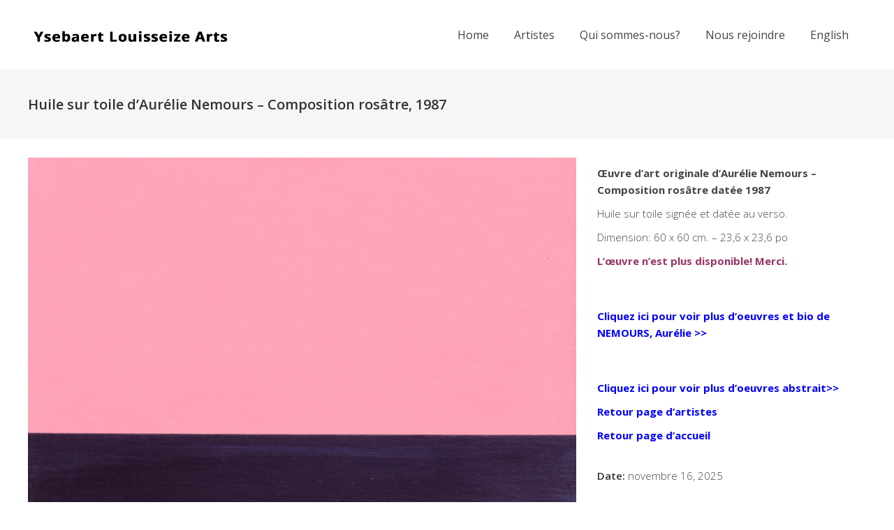

--- FILE ---
content_type: text/html; charset=UTF-8
request_url: https://ysebaert-louisseize-arts.com/fr/portfolio-item/huile-sur-toile-de-aurelie-nemours-composition-rosatre-1987/
body_size: 10626
content:

<!DOCTYPE html>
<html lang="fr-CA">
<head>
    
    

        <meta charset="UTF-8"/>

        <link rel="profile" href="https://gmpg.org/xfn/11"/>

        


    
            <meta name="viewport" content="width=device-width,initial-scale=1,user-scalable=no">

        <title>Huile sur toile d&rsquo;Aurélie Nemours &#8211; Composition rosâtre, 1987 &#8211; Ysebaert Louisseize Arts</title>
<script type="application/javascript">var edgtCoreAjaxUrl = "https://ysebaert-louisseize-arts.com/wp-admin/admin-ajax.php"</script><script type="application/javascript">var EdgefAjaxUrl = "https://ysebaert-louisseize-arts.com/wp-admin/admin-ajax.php"</script><meta name='robots' content='max-image-preview:large' />
	<style>img:is([sizes="auto" i], [sizes^="auto," i]) { contain-intrinsic-size: 3000px 1500px }</style>
	<link rel="alternate" href="https://ysebaert-louisseize-arts.com/portfolio-item/oil-on-canvas-by-aurelie-nemours-pinkish-composition-1987/" hreflang="en" />
<link rel="alternate" href="https://ysebaert-louisseize-arts.com/fr/portfolio-item/huile-sur-toile-de-aurelie-nemours-composition-rosatre-1987/" hreflang="fr" />
<link rel='dns-prefetch' href='//fonts.googleapis.com' />
<link rel="alternate" type="application/rss+xml" title="Ysebaert Louisseize Arts &raquo; Flux" href="https://ysebaert-louisseize-arts.com/fr/feed/" />
<link rel="alternate" type="application/rss+xml" title="Ysebaert Louisseize Arts &raquo; Flux des commentaires" href="https://ysebaert-louisseize-arts.com/fr/comments/feed/" />
<link rel="alternate" type="application/rss+xml" title="Ysebaert Louisseize Arts &raquo; Huile sur toile d&rsquo;Aurélie Nemours &#8211; Composition rosâtre, 1987 Flux des commentaires" href="https://ysebaert-louisseize-arts.com/fr/portfolio-item/huile-sur-toile-de-aurelie-nemours-composition-rosatre-1987/feed/" />
<script type="text/javascript">
/* <![CDATA[ */
window._wpemojiSettings = {"baseUrl":"https:\/\/s.w.org\/images\/core\/emoji\/16.0.1\/72x72\/","ext":".png","svgUrl":"https:\/\/s.w.org\/images\/core\/emoji\/16.0.1\/svg\/","svgExt":".svg","source":{"concatemoji":"https:\/\/ysebaert-louisseize-arts.com\/wp-includes\/js\/wp-emoji-release.min.js?ver=6.8.3"}};
/*! This file is auto-generated */
!function(s,n){var o,i,e;function c(e){try{var t={supportTests:e,timestamp:(new Date).valueOf()};sessionStorage.setItem(o,JSON.stringify(t))}catch(e){}}function p(e,t,n){e.clearRect(0,0,e.canvas.width,e.canvas.height),e.fillText(t,0,0);var t=new Uint32Array(e.getImageData(0,0,e.canvas.width,e.canvas.height).data),a=(e.clearRect(0,0,e.canvas.width,e.canvas.height),e.fillText(n,0,0),new Uint32Array(e.getImageData(0,0,e.canvas.width,e.canvas.height).data));return t.every(function(e,t){return e===a[t]})}function u(e,t){e.clearRect(0,0,e.canvas.width,e.canvas.height),e.fillText(t,0,0);for(var n=e.getImageData(16,16,1,1),a=0;a<n.data.length;a++)if(0!==n.data[a])return!1;return!0}function f(e,t,n,a){switch(t){case"flag":return n(e,"\ud83c\udff3\ufe0f\u200d\u26a7\ufe0f","\ud83c\udff3\ufe0f\u200b\u26a7\ufe0f")?!1:!n(e,"\ud83c\udde8\ud83c\uddf6","\ud83c\udde8\u200b\ud83c\uddf6")&&!n(e,"\ud83c\udff4\udb40\udc67\udb40\udc62\udb40\udc65\udb40\udc6e\udb40\udc67\udb40\udc7f","\ud83c\udff4\u200b\udb40\udc67\u200b\udb40\udc62\u200b\udb40\udc65\u200b\udb40\udc6e\u200b\udb40\udc67\u200b\udb40\udc7f");case"emoji":return!a(e,"\ud83e\udedf")}return!1}function g(e,t,n,a){var r="undefined"!=typeof WorkerGlobalScope&&self instanceof WorkerGlobalScope?new OffscreenCanvas(300,150):s.createElement("canvas"),o=r.getContext("2d",{willReadFrequently:!0}),i=(o.textBaseline="top",o.font="600 32px Arial",{});return e.forEach(function(e){i[e]=t(o,e,n,a)}),i}function t(e){var t=s.createElement("script");t.src=e,t.defer=!0,s.head.appendChild(t)}"undefined"!=typeof Promise&&(o="wpEmojiSettingsSupports",i=["flag","emoji"],n.supports={everything:!0,everythingExceptFlag:!0},e=new Promise(function(e){s.addEventListener("DOMContentLoaded",e,{once:!0})}),new Promise(function(t){var n=function(){try{var e=JSON.parse(sessionStorage.getItem(o));if("object"==typeof e&&"number"==typeof e.timestamp&&(new Date).valueOf()<e.timestamp+604800&&"object"==typeof e.supportTests)return e.supportTests}catch(e){}return null}();if(!n){if("undefined"!=typeof Worker&&"undefined"!=typeof OffscreenCanvas&&"undefined"!=typeof URL&&URL.createObjectURL&&"undefined"!=typeof Blob)try{var e="postMessage("+g.toString()+"("+[JSON.stringify(i),f.toString(),p.toString(),u.toString()].join(",")+"));",a=new Blob([e],{type:"text/javascript"}),r=new Worker(URL.createObjectURL(a),{name:"wpTestEmojiSupports"});return void(r.onmessage=function(e){c(n=e.data),r.terminate(),t(n)})}catch(e){}c(n=g(i,f,p,u))}t(n)}).then(function(e){for(var t in e)n.supports[t]=e[t],n.supports.everything=n.supports.everything&&n.supports[t],"flag"!==t&&(n.supports.everythingExceptFlag=n.supports.everythingExceptFlag&&n.supports[t]);n.supports.everythingExceptFlag=n.supports.everythingExceptFlag&&!n.supports.flag,n.DOMReady=!1,n.readyCallback=function(){n.DOMReady=!0}}).then(function(){return e}).then(function(){var e;n.supports.everything||(n.readyCallback(),(e=n.source||{}).concatemoji?t(e.concatemoji):e.wpemoji&&e.twemoji&&(t(e.twemoji),t(e.wpemoji)))}))}((window,document),window._wpemojiSettings);
/* ]]> */
</script>
<style id='wp-emoji-styles-inline-css' type='text/css'>

	img.wp-smiley, img.emoji {
		display: inline !important;
		border: none !important;
		box-shadow: none !important;
		height: 1em !important;
		width: 1em !important;
		margin: 0 0.07em !important;
		vertical-align: -0.1em !important;
		background: none !important;
		padding: 0 !important;
	}
</style>
<link rel='stylesheet' id='wp-block-library-css' href='https://ysebaert-louisseize-arts.com/wp-includes/css/dist/block-library/style.min.css?ver=6.8.3' type='text/css' media='all' />
<style id='classic-theme-styles-inline-css' type='text/css'>
/*! This file is auto-generated */
.wp-block-button__link{color:#fff;background-color:#32373c;border-radius:9999px;box-shadow:none;text-decoration:none;padding:calc(.667em + 2px) calc(1.333em + 2px);font-size:1.125em}.wp-block-file__button{background:#32373c;color:#fff;text-decoration:none}
</style>
<link rel='stylesheet' id='font-awesome-css' href='https://ysebaert-louisseize-arts.com/wp-content/plugins/js_composer/assets/lib/bower/font-awesome/css/font-awesome.min.css?ver=5.1.1' type='text/css' media='all' />
<style id='global-styles-inline-css' type='text/css'>
:root{--wp--preset--aspect-ratio--square: 1;--wp--preset--aspect-ratio--4-3: 4/3;--wp--preset--aspect-ratio--3-4: 3/4;--wp--preset--aspect-ratio--3-2: 3/2;--wp--preset--aspect-ratio--2-3: 2/3;--wp--preset--aspect-ratio--16-9: 16/9;--wp--preset--aspect-ratio--9-16: 9/16;--wp--preset--color--black: #000000;--wp--preset--color--cyan-bluish-gray: #abb8c3;--wp--preset--color--white: #ffffff;--wp--preset--color--pale-pink: #f78da7;--wp--preset--color--vivid-red: #cf2e2e;--wp--preset--color--luminous-vivid-orange: #ff6900;--wp--preset--color--luminous-vivid-amber: #fcb900;--wp--preset--color--light-green-cyan: #7bdcb5;--wp--preset--color--vivid-green-cyan: #00d084;--wp--preset--color--pale-cyan-blue: #8ed1fc;--wp--preset--color--vivid-cyan-blue: #0693e3;--wp--preset--color--vivid-purple: #9b51e0;--wp--preset--gradient--vivid-cyan-blue-to-vivid-purple: linear-gradient(135deg,rgba(6,147,227,1) 0%,rgb(155,81,224) 100%);--wp--preset--gradient--light-green-cyan-to-vivid-green-cyan: linear-gradient(135deg,rgb(122,220,180) 0%,rgb(0,208,130) 100%);--wp--preset--gradient--luminous-vivid-amber-to-luminous-vivid-orange: linear-gradient(135deg,rgba(252,185,0,1) 0%,rgba(255,105,0,1) 100%);--wp--preset--gradient--luminous-vivid-orange-to-vivid-red: linear-gradient(135deg,rgba(255,105,0,1) 0%,rgb(207,46,46) 100%);--wp--preset--gradient--very-light-gray-to-cyan-bluish-gray: linear-gradient(135deg,rgb(238,238,238) 0%,rgb(169,184,195) 100%);--wp--preset--gradient--cool-to-warm-spectrum: linear-gradient(135deg,rgb(74,234,220) 0%,rgb(151,120,209) 20%,rgb(207,42,186) 40%,rgb(238,44,130) 60%,rgb(251,105,98) 80%,rgb(254,248,76) 100%);--wp--preset--gradient--blush-light-purple: linear-gradient(135deg,rgb(255,206,236) 0%,rgb(152,150,240) 100%);--wp--preset--gradient--blush-bordeaux: linear-gradient(135deg,rgb(254,205,165) 0%,rgb(254,45,45) 50%,rgb(107,0,62) 100%);--wp--preset--gradient--luminous-dusk: linear-gradient(135deg,rgb(255,203,112) 0%,rgb(199,81,192) 50%,rgb(65,88,208) 100%);--wp--preset--gradient--pale-ocean: linear-gradient(135deg,rgb(255,245,203) 0%,rgb(182,227,212) 50%,rgb(51,167,181) 100%);--wp--preset--gradient--electric-grass: linear-gradient(135deg,rgb(202,248,128) 0%,rgb(113,206,126) 100%);--wp--preset--gradient--midnight: linear-gradient(135deg,rgb(2,3,129) 0%,rgb(40,116,252) 100%);--wp--preset--font-size--small: 13px;--wp--preset--font-size--medium: 20px;--wp--preset--font-size--large: 36px;--wp--preset--font-size--x-large: 42px;--wp--preset--spacing--20: 0.44rem;--wp--preset--spacing--30: 0.67rem;--wp--preset--spacing--40: 1rem;--wp--preset--spacing--50: 1.5rem;--wp--preset--spacing--60: 2.25rem;--wp--preset--spacing--70: 3.38rem;--wp--preset--spacing--80: 5.06rem;--wp--preset--shadow--natural: 6px 6px 9px rgba(0, 0, 0, 0.2);--wp--preset--shadow--deep: 12px 12px 50px rgba(0, 0, 0, 0.4);--wp--preset--shadow--sharp: 6px 6px 0px rgba(0, 0, 0, 0.2);--wp--preset--shadow--outlined: 6px 6px 0px -3px rgba(255, 255, 255, 1), 6px 6px rgba(0, 0, 0, 1);--wp--preset--shadow--crisp: 6px 6px 0px rgba(0, 0, 0, 1);}:where(.is-layout-flex){gap: 0.5em;}:where(.is-layout-grid){gap: 0.5em;}body .is-layout-flex{display: flex;}.is-layout-flex{flex-wrap: wrap;align-items: center;}.is-layout-flex > :is(*, div){margin: 0;}body .is-layout-grid{display: grid;}.is-layout-grid > :is(*, div){margin: 0;}:where(.wp-block-columns.is-layout-flex){gap: 2em;}:where(.wp-block-columns.is-layout-grid){gap: 2em;}:where(.wp-block-post-template.is-layout-flex){gap: 1.25em;}:where(.wp-block-post-template.is-layout-grid){gap: 1.25em;}.has-black-color{color: var(--wp--preset--color--black) !important;}.has-cyan-bluish-gray-color{color: var(--wp--preset--color--cyan-bluish-gray) !important;}.has-white-color{color: var(--wp--preset--color--white) !important;}.has-pale-pink-color{color: var(--wp--preset--color--pale-pink) !important;}.has-vivid-red-color{color: var(--wp--preset--color--vivid-red) !important;}.has-luminous-vivid-orange-color{color: var(--wp--preset--color--luminous-vivid-orange) !important;}.has-luminous-vivid-amber-color{color: var(--wp--preset--color--luminous-vivid-amber) !important;}.has-light-green-cyan-color{color: var(--wp--preset--color--light-green-cyan) !important;}.has-vivid-green-cyan-color{color: var(--wp--preset--color--vivid-green-cyan) !important;}.has-pale-cyan-blue-color{color: var(--wp--preset--color--pale-cyan-blue) !important;}.has-vivid-cyan-blue-color{color: var(--wp--preset--color--vivid-cyan-blue) !important;}.has-vivid-purple-color{color: var(--wp--preset--color--vivid-purple) !important;}.has-black-background-color{background-color: var(--wp--preset--color--black) !important;}.has-cyan-bluish-gray-background-color{background-color: var(--wp--preset--color--cyan-bluish-gray) !important;}.has-white-background-color{background-color: var(--wp--preset--color--white) !important;}.has-pale-pink-background-color{background-color: var(--wp--preset--color--pale-pink) !important;}.has-vivid-red-background-color{background-color: var(--wp--preset--color--vivid-red) !important;}.has-luminous-vivid-orange-background-color{background-color: var(--wp--preset--color--luminous-vivid-orange) !important;}.has-luminous-vivid-amber-background-color{background-color: var(--wp--preset--color--luminous-vivid-amber) !important;}.has-light-green-cyan-background-color{background-color: var(--wp--preset--color--light-green-cyan) !important;}.has-vivid-green-cyan-background-color{background-color: var(--wp--preset--color--vivid-green-cyan) !important;}.has-pale-cyan-blue-background-color{background-color: var(--wp--preset--color--pale-cyan-blue) !important;}.has-vivid-cyan-blue-background-color{background-color: var(--wp--preset--color--vivid-cyan-blue) !important;}.has-vivid-purple-background-color{background-color: var(--wp--preset--color--vivid-purple) !important;}.has-black-border-color{border-color: var(--wp--preset--color--black) !important;}.has-cyan-bluish-gray-border-color{border-color: var(--wp--preset--color--cyan-bluish-gray) !important;}.has-white-border-color{border-color: var(--wp--preset--color--white) !important;}.has-pale-pink-border-color{border-color: var(--wp--preset--color--pale-pink) !important;}.has-vivid-red-border-color{border-color: var(--wp--preset--color--vivid-red) !important;}.has-luminous-vivid-orange-border-color{border-color: var(--wp--preset--color--luminous-vivid-orange) !important;}.has-luminous-vivid-amber-border-color{border-color: var(--wp--preset--color--luminous-vivid-amber) !important;}.has-light-green-cyan-border-color{border-color: var(--wp--preset--color--light-green-cyan) !important;}.has-vivid-green-cyan-border-color{border-color: var(--wp--preset--color--vivid-green-cyan) !important;}.has-pale-cyan-blue-border-color{border-color: var(--wp--preset--color--pale-cyan-blue) !important;}.has-vivid-cyan-blue-border-color{border-color: var(--wp--preset--color--vivid-cyan-blue) !important;}.has-vivid-purple-border-color{border-color: var(--wp--preset--color--vivid-purple) !important;}.has-vivid-cyan-blue-to-vivid-purple-gradient-background{background: var(--wp--preset--gradient--vivid-cyan-blue-to-vivid-purple) !important;}.has-light-green-cyan-to-vivid-green-cyan-gradient-background{background: var(--wp--preset--gradient--light-green-cyan-to-vivid-green-cyan) !important;}.has-luminous-vivid-amber-to-luminous-vivid-orange-gradient-background{background: var(--wp--preset--gradient--luminous-vivid-amber-to-luminous-vivid-orange) !important;}.has-luminous-vivid-orange-to-vivid-red-gradient-background{background: var(--wp--preset--gradient--luminous-vivid-orange-to-vivid-red) !important;}.has-very-light-gray-to-cyan-bluish-gray-gradient-background{background: var(--wp--preset--gradient--very-light-gray-to-cyan-bluish-gray) !important;}.has-cool-to-warm-spectrum-gradient-background{background: var(--wp--preset--gradient--cool-to-warm-spectrum) !important;}.has-blush-light-purple-gradient-background{background: var(--wp--preset--gradient--blush-light-purple) !important;}.has-blush-bordeaux-gradient-background{background: var(--wp--preset--gradient--blush-bordeaux) !important;}.has-luminous-dusk-gradient-background{background: var(--wp--preset--gradient--luminous-dusk) !important;}.has-pale-ocean-gradient-background{background: var(--wp--preset--gradient--pale-ocean) !important;}.has-electric-grass-gradient-background{background: var(--wp--preset--gradient--electric-grass) !important;}.has-midnight-gradient-background{background: var(--wp--preset--gradient--midnight) !important;}.has-small-font-size{font-size: var(--wp--preset--font-size--small) !important;}.has-medium-font-size{font-size: var(--wp--preset--font-size--medium) !important;}.has-large-font-size{font-size: var(--wp--preset--font-size--large) !important;}.has-x-large-font-size{font-size: var(--wp--preset--font-size--x-large) !important;}
:where(.wp-block-post-template.is-layout-flex){gap: 1.25em;}:where(.wp-block-post-template.is-layout-grid){gap: 1.25em;}
:where(.wp-block-columns.is-layout-flex){gap: 2em;}:where(.wp-block-columns.is-layout-grid){gap: 2em;}
:root :where(.wp-block-pullquote){font-size: 1.5em;line-height: 1.6;}
</style>
<link rel='stylesheet' id='assemble_edge_default_style-css' href='https://ysebaert-louisseize-arts.com/wp-content/themes/assemble/assemble/style.css?ver=6.8.3' type='text/css' media='all' />
<link rel='stylesheet' id='assemble_edge_modules-css' href='https://ysebaert-louisseize-arts.com/wp-content/themes/assemble/assemble/assets/css/modules.min.css?ver=6.8.3' type='text/css' media='all' />
<link rel='stylesheet' id='edgtf_font_awesome-css' href='https://ysebaert-louisseize-arts.com/wp-content/themes/assemble/assemble/assets/css/font-awesome/css/font-awesome.min.css?ver=6.8.3' type='text/css' media='all' />
<link rel='stylesheet' id='edgtf_font_elegant-css' href='https://ysebaert-louisseize-arts.com/wp-content/themes/assemble/assemble/assets/css/elegant-icons/style.min.css?ver=6.8.3' type='text/css' media='all' />
<link rel='stylesheet' id='edgtf_linea_icons-css' href='https://ysebaert-louisseize-arts.com/wp-content/themes/assemble/assemble/assets/css/linea-icons/style.css?ver=6.8.3' type='text/css' media='all' />
<link rel='stylesheet' id='mediaelement-css' href='https://ysebaert-louisseize-arts.com/wp-includes/js/mediaelement/mediaelementplayer-legacy.min.css?ver=4.2.17' type='text/css' media='all' />
<link rel='stylesheet' id='wp-mediaelement-css' href='https://ysebaert-louisseize-arts.com/wp-includes/js/mediaelement/wp-mediaelement.min.css?ver=6.8.3' type='text/css' media='all' />
<link rel='stylesheet' id='assemble_edge_modules_responsive-css' href='https://ysebaert-louisseize-arts.com/wp-content/themes/assemble/assemble/assets/css/modules-responsive.min.css?ver=6.8.3' type='text/css' media='all' />
<link rel='stylesheet' id='assemble_edge_style_dynamic_responsive-css' href='https://ysebaert-louisseize-arts.com/wp-content/themes/assemble/assemble/assets/css/style_dynamic_responsive.css?ver=1503994388' type='text/css' media='all' />
<link rel='stylesheet' id='assemble_edge_style_dynamic-css' href='https://ysebaert-louisseize-arts.com/wp-content/themes/assemble/assemble/assets/css/style_dynamic.css?ver=1503994388' type='text/css' media='all' />
<link rel='stylesheet' id='js_composer_front-css' href='https://ysebaert-louisseize-arts.com/wp-content/plugins/js_composer/assets/css/js_composer.min.css?ver=5.1.1' type='text/css' media='all' />
<link rel='stylesheet' id='assemble_edge_google_fonts-css' href='https://fonts.googleapis.com/css?family=Open+Sans%3A300%2C400%2C500%2C600%2C700&#038;subset=latin-ext&#038;ver=1.0.0' type='text/css' media='all' />
<link rel='stylesheet' id='wpcw-css' href='https://ysebaert-louisseize-arts.com/wp-content/plugins/contact-widgets/assets/css/style.min.css?ver=1.0.1' type='text/css' media='all' />
<link rel='stylesheet' id='gem-base-css' href='https://ysebaert-louisseize-arts.com/wp-content/plugins/godaddy-email-marketing-sign-up-forms/css/gem.min.css?ver=1.4.3' type='text/css' media='all' />
<script type="text/javascript" src="https://ysebaert-louisseize-arts.com/wp-includes/js/jquery/jquery.min.js?ver=3.7.1" id="jquery-core-js"></script>
<script type="text/javascript" src="https://ysebaert-louisseize-arts.com/wp-includes/js/jquery/jquery-migrate.min.js?ver=3.4.1" id="jquery-migrate-js"></script>
<link rel="https://api.w.org/" href="https://ysebaert-louisseize-arts.com/wp-json/" /><link rel="EditURI" type="application/rsd+xml" title="RSD" href="https://ysebaert-louisseize-arts.com/xmlrpc.php?rsd" />
<meta name="generator" content="WordPress 6.8.3" />
<link rel="canonical" href="https://ysebaert-louisseize-arts.com/fr/portfolio-item/huile-sur-toile-de-aurelie-nemours-composition-rosatre-1987/" />
<link rel='shortlink' href='https://ysebaert-louisseize-arts.com/?p=9446' />
<link rel="alternate" title="oEmbed (JSON)" type="application/json+oembed" href="https://ysebaert-louisseize-arts.com/wp-json/oembed/1.0/embed?url=https%3A%2F%2Fysebaert-louisseize-arts.com%2Ffr%2Fportfolio-item%2Fhuile-sur-toile-de-aurelie-nemours-composition-rosatre-1987%2F&#038;lang=fr" />
<link rel="alternate" title="oEmbed (XML)" type="text/xml+oembed" href="https://ysebaert-louisseize-arts.com/wp-json/oembed/1.0/embed?url=https%3A%2F%2Fysebaert-louisseize-arts.com%2Ffr%2Fportfolio-item%2Fhuile-sur-toile-de-aurelie-nemours-composition-rosatre-1987%2F&#038;format=xml&#038;lang=fr" />
<meta name="generator" content="Powered by Visual Composer - drag and drop page builder for WordPress."/>
<!--[if lte IE 9]><link rel="stylesheet" type="text/css" href="https://ysebaert-louisseize-arts.com/wp-content/plugins/js_composer/assets/css/vc_lte_ie9.min.css" media="screen"><![endif]--><link rel="icon" href="https://ysebaert-louisseize-arts.com/wp-content/uploads/2023/02/cropped-Logo-YLA-644x644-1-32x32.png" sizes="32x32" />
<link rel="icon" href="https://ysebaert-louisseize-arts.com/wp-content/uploads/2023/02/cropped-Logo-YLA-644x644-1-192x192.png" sizes="192x192" />
<link rel="apple-touch-icon" href="https://ysebaert-louisseize-arts.com/wp-content/uploads/2023/02/cropped-Logo-YLA-644x644-1-180x180.png" />
<meta name="msapplication-TileImage" content="https://ysebaert-louisseize-arts.com/wp-content/uploads/2023/02/cropped-Logo-YLA-644x644-1-270x270.png" />
		<style type="text/css" id="wp-custom-css">
			/*
You can add your own CSS here.

Click the help icon above to learn more.
*/

.edgtf-ps-navigation .edgtf-ps-back-btn a span, .edgtf-ps-navigation .edgtf-ps-back-btn a span:before {
    display: block;
    line-height: inherit;
    display: none;
}


/* footer {
    display:none;
}

*/


.nf-form-fields-required {
    display:none;
}


footer .edgtf-footer-top-holder {
    display: none;
}


.edgtf-title {
    display: none;
}

.page-id-4236 .edgtf-title, .page-id-4151 .edgtf-title, .page-id-4231 .edgtf-title, .page-id-2 .edgtf-title, .page-id-3860 .edgtf-title, .page-id-19 .edgtf-title, .page-id-4274 .edgtf-title, body.single-portfolio-item .edgtf-title {
    display: block;
	margin-bottom:28px;
}


.edgtf-content .edgtf-content-inner > .edgtf-container > .edgtf-container-inner {
    padding-top: 0px;
}

.artist_picture {
    width: 100px;
    height: 100px;
}

#columns {
  -moz-column-count: 3;
  -moz-column-gap: 20px;
  -webkit-column-count: 3;
  -webkit-column-gap: 20px;
  column-count: 3;
  column-gap: 20px;
}


.custom-html-widget {
    width: 430%;
    text-align: center;
}

@media screen and (max-width: 1024px) {
   .custom-html-widget {
    width: 200%;
    text-align: center;
}
}

@media screen and (max-width: 768px) {
   .custom-html-widget {
    width: 100%;
    text-align: center;
}
}

.page-id-3998 .edgtf-content {
    height:570px;
}

@media only screen and (max-width: 1024px) {
.page-id-3998 .edgtf-content {
    height:350px;
}

}

@media only screen and (max-width: 1024px)  {
.edgtf-content .edgtf-content-inner > .edgtf-container > .edgtf-container-inner, .edgtf-content .edgtf-content-inner > .edgtf-full-width > .edgtf-full-width-inner {
    padding-top: 0px!important;
}

}


@media screen and (max-width: 768px) {


.edgtf-vertical-align-containers .edgtf-position-center {
    height: 100%;
    width: 100%;
    position: absolute;
    left: 0;
    text-align: right;
    z-index: 1;
}

.edgtf-mobile-header .edgtf-mobile-logo-wrapper img {
    height: 70%;
    padding-bottom:3px;
}



}

li
{
    list-style: none;
}

footer {
    margin-top: 30px;
}

.edgtf-portfolio-categories {
    display:none;
}
		</style>
		<noscript><style type="text/css"> .wpb_animate_when_almost_visible { opacity: 1; }</style></noscript></head>
<body data-rsssl=1 class="wp-singular portfolio-item-template-default single single-portfolio-item postid-9446 wp-theme-assembleassemble wp-child-theme-assemble-child edgt-core-1.1 assemble child-child-ver- assemble-ver-1.3 edgtf-grid-1200 edgtf-follow-portfolio-info edgtf-article-boxed-disabled edgtf-header-standard edgtf-fixed-on-scroll edgtf-default-mobile-header edgtf-sticky-up-mobile-header edgtf-dropdown-animate-height wpb-js-composer js-comp-ver-5.1.1 vc_responsive" itemscope itemtype="http://schema.org/WebPage">
    
    
    <div class="edgtf-wrapper">
        <div class="edgtf-wrapper-inner">
            
<header class="edgtf-page-header" >
            <div class="edgtf-fixed-wrapper">
            <div class="edgtf-menu-area edgtf-menu-right" >
		                    <div class="edgtf-grid">
                <div class="edgtf-vertical-align-containers">
            <div class="edgtf-position-left">
                <div class="edgtf-position-left-inner">
                    

<div class="edgtf-logo-wrapper">
    <a itemprop="url" href="https://ysebaert-louisseize-arts.com/fr/" style="height: 16px;">
        <img itemprop="image" class="edgtf-normal-logo" src="https://ysebaert-louisseize-arts.com/wp-content/uploads/2017/08/logo.png" width="557" height="32"  alt="logo"/>
        <img itemprop="image" class="edgtf-dark-logo" src="https://ysebaert-louisseize-arts.com/wp-content/uploads/2017/08/logo.png" width="557" height="32"  alt="dark logo"/>        <img itemprop="image" class="edgtf-light-logo" src="https://ysebaert-louisseize-arts.com/wp-content/uploads/2017/08/logo.png" width="557" height="32"  alt="light logo"/>    </a>
</div>

                </div>
            </div>
			            <div class="edgtf-position-right">
                <div class="edgtf-position-right-inner">
											
<nav class="edgtf-main-menu edgtf-drop-down edgtf-default-nav">
    <ul id="menu-main-menu-french" class="clearfix"><li id="nav-menu-item-4160" class="menu-item menu-item-type-post_type menu-item-object-page menu-item-home  narrow"><a href="https://ysebaert-louisseize-arts.com/fr/" class=""><span class="item_outer"><span class="item_text">Home</span></span></a></li>
<li id="nav-menu-item-4277" class="menu-item menu-item-type-post_type menu-item-object-page  narrow"><a href="https://ysebaert-louisseize-arts.com/fr/artistes/" class=""><span class="item_outer"><span class="item_text">Artistes</span></span></a></li>
<li id="nav-menu-item-4235" class="menu-item menu-item-type-post_type menu-item-object-page  narrow"><a href="https://ysebaert-louisseize-arts.com/fr/qui-sommes-nous/" class=""><span class="item_outer"><span class="item_text">Qui sommes-nous?</span></span></a></li>
<li id="nav-menu-item-4269" class="menu-item menu-item-type-post_type menu-item-object-page  narrow"><a href="https://ysebaert-louisseize-arts.com/fr/nous-rejoindre/" class=""><span class="item_outer"><span class="item_text">Nous rejoindre</span></span></a></li>
<li id="nav-menu-item-4148-en" class="lang-item lang-item-334 lang-item-en lang-item-first menu-item menu-item-type-custom menu-item-object-custom  narrow"><a href="https://ysebaert-louisseize-arts.com/portfolio-item/oil-on-canvas-by-aurelie-nemours-pinkish-composition-1987/" class=""><span class="item_outer"><span class="item_text">English</span></span></a></li>
</ul></nav>

										                </div>
            </div>
        </div>
                    </div>
            </div>
                        </div>
        </header>


<header class="edgtf-mobile-header">
    <div class="edgtf-mobile-header-inner">
                <div class="edgtf-mobile-header-holder">
            <div class="edgtf-grid">
                <div class="edgtf-vertical-align-containers">
                                            <div class="edgtf-mobile-menu-opener">
                            <a href="javascript:void(0)">
                                <div class="edgtf-mo-icon-holder">
                                    <span class="edgtf-mo-lines">
                                        <span class="edgtf-mo-line edgtf-line-1"></span>
                                        <span class="edgtf-mo-line edgtf-line-2"></span>
                                        <span class="edgtf-mo-line edgtf-line-3"></span>
                                    </span>
                                                                            <h5 class="edgtf-mobile-menu-text">Menu</h5>
                                                                    </div>
                            </a>
                        </div>
                                                                <div class="edgtf-position-center">
                            <div class="edgtf-position-center-inner">
                                

<div class="edgtf-mobile-logo-wrapper">
    <a itemprop="url" href="https://ysebaert-louisseize-arts.com/fr/" style="height: 16px">
        <img itemprop="image" src="https://ysebaert-louisseize-arts.com/wp-content/uploads/2017/08/logo.png" width="557" height="32"  alt="mobile logo"/>
    </a>
</div>

                            </div>
                        </div>
                                        <div class="edgtf-position-right">
                        <div class="edgtf-position-right-inner">
                                                    </div>
                    </div>
                </div> <!-- close .edgtf-vertical-align-containers -->
            </div>
        </div>
        
<nav class="edgtf-mobile-nav">
    <div class="edgtf-grid">
        <ul id="menu-main-menu-french-1" class=""><li id="mobile-menu-item-4160" class="menu-item menu-item-type-post_type menu-item-object-page menu-item-home "><a href="https://ysebaert-louisseize-arts.com/fr/" class=""><span>Home</span></a></li>
<li id="mobile-menu-item-4277" class="menu-item menu-item-type-post_type menu-item-object-page "><a href="https://ysebaert-louisseize-arts.com/fr/artistes/" class=""><span>Artistes</span></a></li>
<li id="mobile-menu-item-4235" class="menu-item menu-item-type-post_type menu-item-object-page "><a href="https://ysebaert-louisseize-arts.com/fr/qui-sommes-nous/" class=""><span>Qui sommes-nous?</span></a></li>
<li id="mobile-menu-item-4269" class="menu-item menu-item-type-post_type menu-item-object-page "><a href="https://ysebaert-louisseize-arts.com/fr/nous-rejoindre/" class=""><span>Nous rejoindre</span></a></li>
<li id="mobile-menu-item-4148-en" class="lang-item lang-item-334 lang-item-en lang-item-first menu-item menu-item-type-custom menu-item-object-custom "><a href="https://ysebaert-louisseize-arts.com/portfolio-item/oil-on-canvas-by-aurelie-nemours-pinkish-composition-1987/" class=""><span>English</span></a></li>
</ul>    </div>
</nav>

            </div>
</header> <!-- close .edgtf-mobile-header -->


                            <a id='edgtf-back-to-top'  href='#'>
                    <span class="edgtf-icon-stack"><i class="edgtf-icon-font-awesome fa fa-angle-up " ></i></span>
                </a>
                                    <div class="edgtf-content" >
                <div class="edgtf-content-inner">
    <div class="edgtf-title edgtf-standard-type edgtf-content-left-alignment edgtf-title-size-normal" style="height:98px;" data-height="98" >
        <div class="edgtf-title-image"></div>
        <div class="edgtf-title-holder" style="height:98px;">
            <div class="edgtf-container clearfix">
                <div class="edgtf-container-inner">
                    <div class="edgtf-title-subtitle-holder" style="">
                        <div class="edgtf-title-subtitle-holder-inner">
                                                        <h1 class="entry-title" ><span>Huile sur toile d&rsquo;Aurélie Nemours &#8211; Composition rosâtre, 1987</span></h1>
                                                                                                                    </div>
                    </div>
                </div>
            </div>
        </div>
    </div>

<div class="edgtf-container">
    <div class="edgtf-container-inner clearfix">
        <div class="small-images edgtf-portfolio-single-holder">
            <div class="edgtf-two-columns-66-33 clearfix">
    <div class="edgtf-column1">
        <div class="edgtf-column-inner">
                            <div class="edgtf-portfolio-media">
                                            <div class="edgtf-portfolio-single-media">
                                <a itemprop="image" title="Pinkish composition dated 1987" data-rel="prettyPhoto[single_pretty_photo]" href="https://ysebaert-louisseize-arts.com/wp-content/uploads/2021/04/Aurelie-NEMOURS-1910-2005-Oil-on-Canvas-Pinkish-Composition-1987-1.jpg">
    <img itemprop="image" src="https://ysebaert-louisseize-arts.com/wp-content/uploads/2021/04/Aurelie-NEMOURS-1910-2005-Oil-on-Canvas-Pinkish-Composition-1987-1.jpg" alt="Pinkish composition dated 1987" />
    </a>
                        </div>
                                    </div>
                    </div>
    </div>
    <div class="edgtf-column2">
        <div class="edgtf-column-inner">
            <div class="edgtf-portfolio-info-holder">
                <div class="edgtf-content-item edgtf-portfolio-info-item">
    <div class="edgtf-portfolio-content">
        <p><strong>Œuvre d’art originale d&rsquo;Aurélie Nemours &#8211; Composition rosâtre datée 1987</strong></p>
<p>Huile sur toile signée et datée au verso.</p>
<p>Dimension: 60 x 60 cm. &#8211; 23,6 x 23,6 po</p>
<p><span style="color: #993366;"><strong>L’œuvre n’est plus disponible! Merci.</strong></span></p>
<p><span style="color: #0000ff;"><strong><div class="edgtf-separator-holder clearfix  edgtf-separator-center edgtf-separator-normal">
	<div class="edgtf-separator" ></div>
</div>
<br />
<a class="edgtf-portfolio-info-title" style="color: #0000ff;" href="https://ysebaert-louisseize-arts.com/fr/artistes/nemours-aurelie">Cliquez ici pour voir plus d&rsquo;oeuvres et bio de NEMOURS, Aurélie &gt;&gt;</a></strong></span></p>
<p><span style="color: #0000ff;"><strong><div class="edgtf-separator-holder clearfix  edgtf-separator-center edgtf-separator-normal">
	<div class="edgtf-separator" ></div>
</div>
<br />
<a class="edgtf-portfolio-info-title" style="color: #0000ff;" href="https://ysebaert-louisseize-arts.com/fr/artistes/a3-art-abstrait">Cliquez ici pour voir plus d&rsquo;oeuvres abstrait&gt;&gt;</a></strong></span></p>
<p><span style="color: #0000ff;"><strong><a style="color: #0000ff;" href="https://ysebaert-louisseize-arts.com/fr/artistes/">Retour page d&rsquo;artistes</a></strong></span></p>
<p><span style="color: #0000ff;"><strong><a style="color: #0000ff;" href="https://ysebaert-louisseize-arts.com/fr/">Retour page d&rsquo;accueil</a></strong></span></p>
    </div>
</div>    <div class="edgtf-portfolio-info-item edgtf-portfolio-date">
        <p class="edgtf-portfolio-info-title">Date:</p>
        <p itemprop="dateCreated" class="edgtf-portfolio-info-date entry-date updated">novembre 16, 2025</p>
        <meta itemprop="interactionCount" content="UserComments: 0"/>
    </div>

            <div class="edgtf-portfolio-info-item edgtf-portfolio-categories">
            <p class="edgtf-portfolio-info-title">See more artworks and bio of </p>
                            <a itemprop="url" class="edgtf-portfolio-info-title" href="https://ysebaert-louisseize-arts.com/fr/portfolio-category/art-abstrait/">Art Abstrait</a>
                            <a itemprop="url" class="edgtf-portfolio-info-title" href="https://ysebaert-louisseize-arts.com/fr/portfolio-category/nemours-aurelie-fr/">NEMOURS, Aurelie</a>
                    </div>
    
            </div>
        </div>
    </div>
</div>
    
    <div class="edgtf-ps-navigation">
                    <div class="edgtf-ps-prev">
                <a href="https://ysebaert-louisseize-arts.com/fr/portfolio-item/gravure-technique-mixte-carborundum-de-james-coignard-titree-perturbation-du-blanc-1981/" rel="prev"><span class="edgtf-ps-nav-mark icon-arrows-left"></span><span class="edgtf-ps-nav-title">Carborundum gravure technique mixte sur papier épais de James Coignard Titrée: Perturbation du blanc, 1981</span></a>            </div>
        
                    <div class="edgtf-ps-back-btn">
                <a itemprop="url" href="https://ysebaert-louisseize-arts.com/about/">
                    <span class="icon_grid-2x2"></span>
                </a>
            </div>
        
                    <div class="edgtf-ps-next">
                <a href="https://ysebaert-louisseize-arts.com/fr/portfolio-item/sculpture-en-bronze-de-robert-roussil-titree-propagation-1968/" rel="next"><span class="edgtf-ps-nav-title">Sculpture en bronze à patine noir &#8211; vert de Robert Roussil &#8211; Titrée: Propagation, 1968</span><span class="edgtf-ps-nav-mark icon-arrows-right"></span></a>            </div>
            </div>

        </div>
    </div>
</div></div> <!-- close div.content_inner -->
	</div>  <!-- close div.content -->
		<footer >
			<div class="edgtf-footer-inner clearfix">
				<div class="edgtf-footer-top-holder">
	<div class="edgtf-footer-top edgtf-footer-top-alignment-left">
		
		<div class="edgtf-container">
			<div class="edgtf-container-inner">
		<div class="edgtf-four-columns clearfix">
	<div class="edgtf-four-columns-inner">
		<div class="edgtf-column">
			<div class="edgtf-column-inner">
							</div>
		</div>
		<div class="edgtf-column">
			<div class="edgtf-column-inner">
							</div>
		</div>
		<div class="edgtf-column">
			<div class="edgtf-column-inner">
				<div id="wpcw_contact-4" class="widget edgtf-footer-column-3 wpcw-widgets wpcw-widget-contact"><h4 class="edgtf-footer-widget-title">Contact Us</h4><ul><li class="has-label"><strong>Email</strong><br><div><a href="mailto:&#105;&#110;f&#111;&#64;yse&#98;aert-l&#111;u&#105;sse&#105;ze-a&#114;t&#115;.&#99;o&#109;">&#105;&#110;f&#111;&#64;yse&#98;aert-l&#111;u&#105;sse&#105;ze-a&#114;t&#115;.&#99;o&#109;</a></div></li></ul></div>			</div>
		</div>
		<div class="edgtf-column">
			<div class="edgtf-column-inner">
							</div>
		</div>
	</div>
</div>			</div>
		</div>
		</div>
</div><div class="edgtf-footer-bottom-holder">
	<div class="edgtf-footer-bottom edgtf-footer-bottom-alignment-left">
		
		<div class="edgtf-container">
			<div class="edgtf-container-inner">
		<div class="edgtf-four-columns clearfix">
	<div class="edgtf-four-columns-inner">
		<div class="edgtf-column">
			<div class="edgtf-column-inner">
				<div id="custom_html-4" class="widget_text widget edgtf-footer-bottom-column-1 widget_custom_html"><div class="textwidget custom-html-widget"><div id="custom_html-4">

Ysebaert Louisseize Arts | +1-819-847-3593 | 54, Du Sirocco Street
Orford, Québec, J1X 7H1
Canada -
info@ysebaert-louisseize-arts.com
</div></div></div>			</div>
		</div>
		<div class="edgtf-column">
			<div class="edgtf-column-inner">
				<div id="custom_html-5" class="widget_text widget edgtf-footer-bottom-column-2 widget_custom_html"><div class="textwidget custom-html-widget"></div></div>			</div>
		</div>
		<div class="edgtf-column">
			<div class="edgtf-column-inner">
				<div id="custom_html-3" class="widget_text widget edgtf-footer-bottom-column-3 widget_custom_html"><div class="textwidget custom-html-widget"></div></div>			</div>
		</div>
		<div class="edgtf-column">
			<div class="edgtf-column-inner">
							</div>
		</div>
	</div>
</div>			</div>
		</div>
		</div>
</div>			</div>
		</footer>
	</div> <!-- close div.edgtf-wrapper-inner  -->
</div> <!-- close div.edgtf-wrapper -->
<script type="speculationrules">
{"prefetch":[{"source":"document","where":{"and":[{"href_matches":"\/*"},{"not":{"href_matches":["\/wp-*.php","\/wp-admin\/*","\/wp-content\/uploads\/*","\/wp-content\/*","\/wp-content\/plugins\/*","\/wp-content\/themes\/assemble-child\/*","\/wp-content\/themes\/assemble\/assemble\/*","\/*\\?(.+)"]}},{"not":{"selector_matches":"a[rel~=\"nofollow\"]"}},{"not":{"selector_matches":".no-prefetch, .no-prefetch a"}}]},"eagerness":"conservative"}]}
</script>
<script type="text/javascript" id="pll_cookie_script-js-after">
/* <![CDATA[ */
(function() {
				var expirationDate = new Date();
				expirationDate.setTime( expirationDate.getTime() + 31536000 * 1000 );
				document.cookie = "pll_language=fr; expires=" + expirationDate.toUTCString() + "; path=/; secure; SameSite=Lax";
			}());
/* ]]> */
</script>
<script type="text/javascript" src="https://ysebaert-louisseize-arts.com/wp-includes/js/jquery/ui/core.min.js?ver=1.13.3" id="jquery-ui-core-js"></script>
<script type="text/javascript" src="https://ysebaert-louisseize-arts.com/wp-includes/js/jquery/ui/tabs.min.js?ver=1.13.3" id="jquery-ui-tabs-js"></script>
<script type="text/javascript" src="https://ysebaert-louisseize-arts.com/wp-includes/js/jquery/ui/accordion.min.js?ver=1.13.3" id="jquery-ui-accordion-js"></script>
<script type="text/javascript" id="mediaelement-core-js-before">
/* <![CDATA[ */
var mejsL10n = {"language":"fr","strings":{"mejs.download-file":"T\u00e9l\u00e9charger le fichier","mejs.install-flash":"Vous utilisez un navigateur qui n\u2019a pas le lecteur Flash activ\u00e9 ou install\u00e9. Veuillez activer votre extension Flash ou t\u00e9l\u00e9charger la derni\u00e8re version \u00e0 partir de cette adresse : https:\/\/get.adobe.com\/flashplayer\/","mejs.fullscreen":"Plein \u00e9cran","mejs.play":"Lecture","mejs.pause":"Pause","mejs.time-slider":"Curseur de temps","mejs.time-help-text":"Utilisez les fl\u00e8ches droite\/gauche pour avancer d\u2019une seconde, haut\/bas pour avancer de dix secondes.","mejs.live-broadcast":"Diffusion en direct","mejs.volume-help-text":"Utilisez les fl\u00e8ches haut\/bas pour augmenter ou diminuer le volume.","mejs.unmute":"R\u00e9activer le son","mejs.mute":"Muet","mejs.volume-slider":"Curseur de volume","mejs.video-player":"Lecteur vid\u00e9o","mejs.audio-player":"Lecteur audio","mejs.captions-subtitles":"L\u00e9gendes\/Sous-titres","mejs.captions-chapters":"Chapitres","mejs.none":"Aucun","mejs.afrikaans":"Africain","mejs.albanian":"Albanais","mejs.arabic":"Arabe","mejs.belarusian":"Bi\u00e9lorusse","mejs.bulgarian":"Bulgare","mejs.catalan":"Catalan","mejs.chinese":"Chinois","mejs.chinese-simplified":"Chinois (simplifi\u00e9)","mejs.chinese-traditional":"Chinois (Traditionnel)","mejs.croatian":"Croate","mejs.czech":"Tch\u00e8que","mejs.danish":"Danois","mejs.dutch":"N\u00e9erlandais","mejs.english":"Anglais","mejs.estonian":"Estonien","mejs.filipino":"Philippin","mejs.finnish":"Finnois","mejs.french":"Fran\u00e7ais","mejs.galician":"Galicien","mejs.german":"Allemand","mejs.greek":"Grec","mejs.haitian-creole":"Ha\u00eftien","mejs.hebrew":"H\u00e9breux","mejs.hindi":"Hindi","mejs.hungarian":"Hongrois","mejs.icelandic":"Islandais","mejs.indonesian":"Indon\u00e9sien","mejs.irish":"Irlandais","mejs.italian":"Italien","mejs.japanese":"Japonais","mejs.korean":"Cor\u00e9en","mejs.latvian":"Letton","mejs.lithuanian":"Lithuanien","mejs.macedonian":"Mac\u00e9donien","mejs.malay":"Malais","mejs.maltese":"Maltais","mejs.norwegian":"Norv\u00e9gien","mejs.persian":"Perse","mejs.polish":"Polonais","mejs.portuguese":"Portuguais","mejs.romanian":"Roumain","mejs.russian":"Russe","mejs.serbian":"Serbe","mejs.slovak":"Slovaque","mejs.slovenian":"Slov\u00e8ne","mejs.spanish":"Espagnol","mejs.swahili":"Swahili","mejs.swedish":"Su\u00e9dois","mejs.tagalog":"Tagalog","mejs.thai":"Thai","mejs.turkish":"Turc","mejs.ukrainian":"Ukrainien","mejs.vietnamese":"Vietnamien","mejs.welsh":"Gallois","mejs.yiddish":"Yiddish"}};
/* ]]> */
</script>
<script type="text/javascript" src="https://ysebaert-louisseize-arts.com/wp-includes/js/mediaelement/mediaelement-and-player.min.js?ver=4.2.17" id="mediaelement-core-js"></script>
<script type="text/javascript" src="https://ysebaert-louisseize-arts.com/wp-includes/js/mediaelement/mediaelement-migrate.min.js?ver=6.8.3" id="mediaelement-migrate-js"></script>
<script type="text/javascript" id="mediaelement-js-extra">
/* <![CDATA[ */
var _wpmejsSettings = {"pluginPath":"\/wp-includes\/js\/mediaelement\/","classPrefix":"mejs-","stretching":"responsive","audioShortcodeLibrary":"mediaelement","videoShortcodeLibrary":"mediaelement"};
/* ]]> */
</script>
<script type="text/javascript" src="https://ysebaert-louisseize-arts.com/wp-includes/js/mediaelement/wp-mediaelement.min.js?ver=6.8.3" id="wp-mediaelement-js"></script>
<script type="text/javascript" src="https://ysebaert-louisseize-arts.com/wp-content/themes/assemble/assemble/assets/js/modules/plugins/jquery.appear.js?ver=6.8.3" id="appear-js"></script>
<script type="text/javascript" src="https://ysebaert-louisseize-arts.com/wp-content/themes/assemble/assemble/assets/js/modules/plugins/modernizr.custom.85257.js?ver=6.8.3" id="modernizr-js"></script>
<script type="text/javascript" src="https://ysebaert-louisseize-arts.com/wp-includes/js/hoverIntent.min.js?ver=1.10.2" id="hoverIntent-js"></script>
<script type="text/javascript" src="https://ysebaert-louisseize-arts.com/wp-content/themes/assemble/assemble/assets/js/modules/plugins/jquery.plugin.js?ver=6.8.3" id="jquery-plugin-js"></script>
<script type="text/javascript" src="https://ysebaert-louisseize-arts.com/wp-content/themes/assemble/assemble/assets/js/modules/plugins/owl.carousel.min.js?ver=6.8.3" id="owl-carousel-js"></script>
<script type="text/javascript" src="https://ysebaert-louisseize-arts.com/wp-content/themes/assemble/assemble/assets/js/modules/plugins/slick.min.js?ver=6.8.3" id="slick-slider-js"></script>
<script type="text/javascript" src="https://ysebaert-louisseize-arts.com/wp-content/themes/assemble/assemble/assets/js/modules/plugins/parallax.min.js?ver=6.8.3" id="parallax-js"></script>
<script type="text/javascript" src="https://ysebaert-louisseize-arts.com/wp-content/plugins/js_composer/assets/lib/waypoints/waypoints.min.js?ver=5.1.1" id="waypoints-js"></script>
<script type="text/javascript" src="https://ysebaert-louisseize-arts.com/wp-content/themes/assemble/assemble/assets/js/modules/plugins/counter.js?ver=6.8.3" id="counter-js"></script>
<script type="text/javascript" src="https://ysebaert-louisseize-arts.com/wp-content/themes/assemble/assemble/assets/js/modules/plugins/fluidvids.min.js?ver=6.8.3" id="fluidvids-js"></script>
<script type="text/javascript" src="https://ysebaert-louisseize-arts.com/wp-content/themes/assemble/assemble/assets/js/modules/plugins/jquery.prettyPhoto.js?ver=6.8.3" id="prettyPhoto-js"></script>
<script type="text/javascript" src="https://ysebaert-louisseize-arts.com/wp-content/themes/assemble/assemble/assets/js/modules/plugins/jquery.nicescroll.min.js?ver=6.8.3" id="nicescroll-js"></script>
<script type="text/javascript" src="https://ysebaert-louisseize-arts.com/wp-content/themes/assemble/assemble/assets/js/modules/plugins/ScrollToPlugin.min.js?ver=6.8.3" id="ScrollToPlugin-js"></script>
<script type="text/javascript" src="https://ysebaert-louisseize-arts.com/wp-content/themes/assemble/assemble/assets/js/modules/plugins/TweenLite.min.js?ver=6.8.3" id="TweenLite-js"></script>
<script type="text/javascript" src="https://ysebaert-louisseize-arts.com/wp-content/themes/assemble/assemble/assets/js/modules/plugins/jquery.waitforimages.js?ver=6.8.3" id="waitforimages-js"></script>
<script type="text/javascript" src="https://ysebaert-louisseize-arts.com/wp-content/themes/assemble/assemble/assets/js/modules/plugins/jquery.easing.1.3.js?ver=6.8.3" id="jquery-easing-1.3-js"></script>
<script type="text/javascript" src="https://ysebaert-louisseize-arts.com/wp-content/themes/assemble/assemble/assets/js/modules/plugins/skrollr.js?ver=6.8.3" id="skrollr-js"></script>
<script type="text/javascript" src="https://ysebaert-louisseize-arts.com/wp-content/themes/assemble/assemble/assets/js/modules/plugins/bootstrapCarousel.js?ver=6.8.3" id="bootstrapCarousel-js"></script>
<script type="text/javascript" src="https://ysebaert-louisseize-arts.com/wp-content/themes/assemble/assemble/assets/js/modules/plugins/jquery.touchSwipe.min.js?ver=6.8.3" id="touchSwipe-js"></script>
<script type="text/javascript" src="https://ysebaert-louisseize-arts.com/wp-content/themes/assemble/assemble/assets/js/modules/plugins/jquery.fullPage.min.js?ver=6.8.3" id="fullPage-js"></script>
<script type="text/javascript" src="https://ysebaert-louisseize-arts.com/wp-content/plugins/js_composer/assets/lib/bower/isotope/dist/isotope.pkgd.min.js?ver=5.1.1" id="isotope-js"></script>
<script type="text/javascript" src="https://ysebaert-louisseize-arts.com/wp-content/themes/assemble/assemble/assets/js/modules/plugins/packery-mode.pkgd.min.js?ver=6.8.3" id="packery-js"></script>
<script type="text/javascript" id="assemble_edge_modules-js-extra">
/* <![CDATA[ */
var edgtfGlobalVars = {"vars":{"edgtfAddForAdminBar":0,"edgtfElementAppearAmount":-100,"edgtfFinishedMessage":"No more posts","edgtfMessage":"Loading new posts...","edgtfTopBarHeight":0,"edgtfStickyHeaderHeight":0,"edgtfStickyHeaderTransparencyHeight":60,"edgtfStickyScrollAmount":0,"edgtfLogoAreaHeight":0,"edgtfMenuAreaHeight":100,"edgtfMobileHeaderHeight":100}};
var edgtfPerPageVars = {"vars":{"edgtfStickyScrollAmount":0,"edgtfHeaderTransparencyHeight":100}};
/* ]]> */
</script>
<script type="text/javascript" src="https://ysebaert-louisseize-arts.com/wp-content/themes/assemble/assemble/assets/js/modules.min.js?ver=6.8.3" id="assemble_edge_modules-js"></script>
<script type="text/javascript" src="https://ysebaert-louisseize-arts.com/wp-content/plugins/js_composer/assets/js/dist/js_composer_front.min.js?ver=5.1.1" id="wpb_composer_front_js-js"></script>
<script type="text/javascript" id="gem-main-js-extra">
/* <![CDATA[ */
var GEM = {"thankyou":"Thank you for signing up!","thankyou_suppressed":"Thank you for signing up! Please check your email to confirm your subscription.","oops":"Oops! There was a problem. Please try again.","email":"Please enter a valid email address.","required":"%s is a required field."};
/* ]]> */
</script>
<script type="text/javascript" src="https://ysebaert-louisseize-arts.com/wp-content/plugins/godaddy-email-marketing-sign-up-forms/js/gem.min.js?ver=1.4.3" id="gem-main-js"></script>
</body>
</html>

--- FILE ---
content_type: text/css
request_url: https://ysebaert-louisseize-arts.com/wp-content/themes/assemble/assemble/style.css?ver=6.8.3
body_size: -135
content:
/*
Theme Name: Assemble
Theme URI: http://assemble.edge-themes.com
Description: A Contemporary Portfolio Theme
Author: Edge Themes
Author URI: http://themeforest.net/user/edge-themes
Text Domain: assemble
Tags: one-column, two-columns, three-columns, four-columns, left-sidebar, right-sidebar, custom-menu, featured-images, flexible-header, post-formats, sticky-post, threaded-comments, translation-ready
Version: 1.3
License: GNU General Public License
License URI: licence/GPL.txt

CSS changes can be made in files in the /css/ folder. This is a placeholder file required by WordPress, so do not delete it.

*/

--- FILE ---
content_type: text/css
request_url: https://ysebaert-louisseize-arts.com/wp-content/themes/assemble/assemble/assets/css/style_dynamic_responsive.css?ver=1503994388
body_size: -247
content:
@media only screen and (max-width: 1024px){
/* generated in /home/ryylryyl17/public_html/wp-content/themes/assemble/assemble/assets/custom-styles/general-custom-styles-responsive.php assemble_edge_content_responsive_styles function */
.edgtf-content .edgtf-content-inner > .edgtf-container > .edgtf-container-inner, .edgtf-content .edgtf-content-inner > .edgtf-full-width > .edgtf-full-width-inner { padding-top: 40px!important;}

}

@media only screen and (min-width: 769px) and (max-width: 1024px){
}

@media only screen and (min-width: 481px) and (max-width: 768px){
}

@media only screen and (max-width: 480px){
}

--- FILE ---
content_type: text/css
request_url: https://ysebaert-louisseize-arts.com/wp-content/themes/assemble/assemble/assets/css/style_dynamic.css?ver=1503994388
body_size: -297
content:
/* generated in /home/ryylryyl17/public_html/wp-content/themes/assemble/assemble/assets/custom-styles/general-custom-styles.php assemble_edge_design_styles function */
.edgtf-boxed .edgtf-wrapper { background-attachment: fixed;}

/* generated in /home/ryylryyl17/public_html/wp-content/themes/assemble/assemble/assets/custom-styles/general-custom-styles.php assemble_edge_content_styles function */
.edgtf-content .edgtf-content-inner > .edgtf-full-width > .edgtf-full-width-inner { padding-top: 0px;}

/* generated in /home/ryylryyl17/public_html/wp-content/themes/assemble/assemble/assets/custom-styles/general-custom-styles.php assemble_edge_content_styles function */
.edgtf-content .edgtf-content-inner > .edgtf-container > .edgtf-container-inner { padding-top: 40px;}


        
        
        
        
        
        
        
        
        
        
        
        
        
                
        
        
        